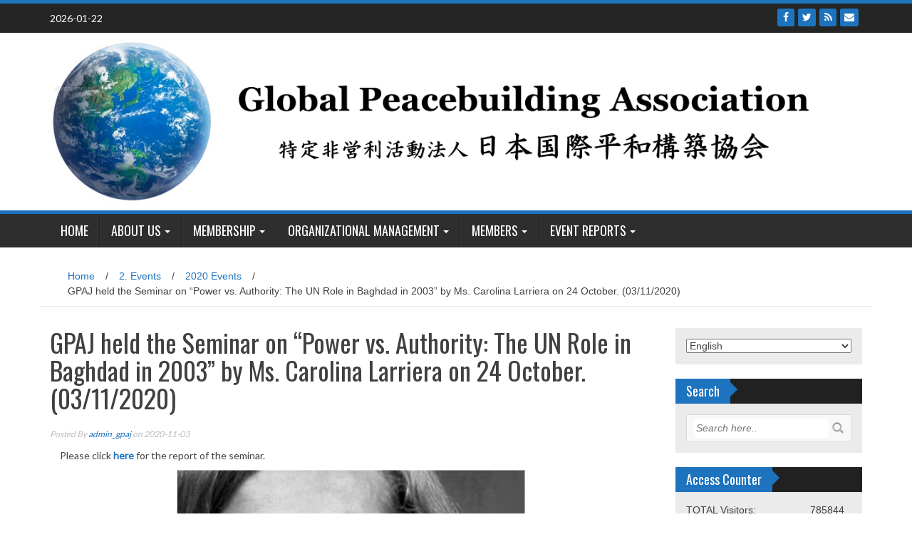

--- FILE ---
content_type: text/html; charset=UTF-8
request_url: http://www.gpaj.org/2020/11/03/19166
body_size: 16372
content:
<!DOCTYPE html>
<html lang="en-US">
<head>
<meta charset="UTF-8">
<meta name="viewport" content="width=device-width, initial-scale=1">
<link rel="profile" href="http://gmpg.org/xfn/11">
<link rel="pingback" href="http://www.gpaj.org/xmlrpc.php">

<title>GPAJ held the Seminar on “Power vs. Authority: The UN Role in Baghdad in 2003” by Ms. Carolina Larriera on 24 October. (03/11/2020) &#8211; Global Peacebuilding Association of Japan</title>
<meta name='robots' content='max-image-preview:large' />

<!-- Open Graph Meta Tags generated by Blog2Social 873 - https://www.blog2social.com -->
<meta property="og:title" content="GPAJセミナー「『権力』対『権威』」：2003年のバグダッドにおける国連の役割」 (03/11/2020)"/>
<meta property="og:description" content="Those who are interested in attending the seminar, please send your full name to Ms. Arbenita Sopaj (arbenitasopaj[@]gmail.com)."/>
<meta property="og:url" content="/2020/11/03/19166"/>
<meta property="og:image" content="http://www.gpaj.org/wp-content/uploads/2020/10/201008_01-2.jpg"/>
<meta property="og:image:width" content="640" />
<meta property="og:image:height" content="480" />
<meta property="og:image:type" content="image/jpeg" />
<meta property="og:type" content="article"/>
<meta property="og:article:published_time" content="2020-11-03 07:00:49"/>
<meta property="og:article:modified_time" content="2020-11-04 23:04:43"/>
<!-- Open Graph Meta Tags generated by Blog2Social 873 - https://www.blog2social.com -->

<!-- Twitter Card generated by Blog2Social 873 - https://www.blog2social.com -->
<meta name="twitter:card" content="summary">
<meta name="twitter:title" content="GPAJセミナー「『権力』対『権威』」：2003年のバグダッドにおける国連の役割」 (03/11/2020)"/>
<meta name="twitter:description" content="Those who are interested in attending the seminar, please send your full name to Ms. Arbenita Sopaj (arbenitasopaj[@]gmail.com)."/>
<meta name="twitter:image" content="http://www.gpaj.org/wp-content/uploads/2020/10/201008_01-2.jpg"/>
<!-- Twitter Card generated by Blog2Social 873 - https://www.blog2social.com -->
<meta name="author" content="admin_gpaj"/>
<link rel='dns-prefetch' href='//w.sharethis.com' />
<link rel='dns-prefetch' href='//stats.wp.com' />
<link rel='dns-prefetch' href='//fonts.googleapis.com' />
<link rel="alternate" type="application/rss+xml" title="Global Peacebuilding Association of Japan &raquo; Feed" href="http://www.gpaj.org/feed" />
<link rel="alternate" type="application/rss+xml" title="Global Peacebuilding Association of Japan &raquo; Comments Feed" href="http://www.gpaj.org/comments/feed" />
<link rel="alternate" type="application/rss+xml" title="Global Peacebuilding Association of Japan &raquo; GPAJ held the Seminar on “Power vs. Authority: The UN Role in Baghdad in 2003” by Ms. Carolina Larriera on 24 October. (03/11/2020) Comments Feed" href="http://www.gpaj.org/2020/11/03/19166/feed" />
<link rel="alternate" title="oEmbed (JSON)" type="application/json+oembed" href="http://www.gpaj.org/wp-json/oembed/1.0/embed?url=http%3A%2F%2Fwww.gpaj.org%2F2020%2F11%2F03%2F19166" />
<link rel="alternate" title="oEmbed (XML)" type="text/xml+oembed" href="http://www.gpaj.org/wp-json/oembed/1.0/embed?url=http%3A%2F%2Fwww.gpaj.org%2F2020%2F11%2F03%2F19166&#038;format=xml" />
<style id='wp-img-auto-sizes-contain-inline-css' type='text/css'>
img:is([sizes=auto i],[sizes^="auto," i]){contain-intrinsic-size:3000px 1500px}
/*# sourceURL=wp-img-auto-sizes-contain-inline-css */
</style>
<style id='wp-emoji-styles-inline-css' type='text/css'>

	img.wp-smiley, img.emoji {
		display: inline !important;
		border: none !important;
		box-shadow: none !important;
		height: 1em !important;
		width: 1em !important;
		margin: 0 0.07em !important;
		vertical-align: -0.1em !important;
		background: none !important;
		padding: 0 !important;
	}
/*# sourceURL=wp-emoji-styles-inline-css */
</style>
<style id='wp-block-library-inline-css' type='text/css'>
:root{--wp-block-synced-color:#7a00df;--wp-block-synced-color--rgb:122,0,223;--wp-bound-block-color:var(--wp-block-synced-color);--wp-editor-canvas-background:#ddd;--wp-admin-theme-color:#007cba;--wp-admin-theme-color--rgb:0,124,186;--wp-admin-theme-color-darker-10:#006ba1;--wp-admin-theme-color-darker-10--rgb:0,107,160.5;--wp-admin-theme-color-darker-20:#005a87;--wp-admin-theme-color-darker-20--rgb:0,90,135;--wp-admin-border-width-focus:2px}@media (min-resolution:192dpi){:root{--wp-admin-border-width-focus:1.5px}}.wp-element-button{cursor:pointer}:root .has-very-light-gray-background-color{background-color:#eee}:root .has-very-dark-gray-background-color{background-color:#313131}:root .has-very-light-gray-color{color:#eee}:root .has-very-dark-gray-color{color:#313131}:root .has-vivid-green-cyan-to-vivid-cyan-blue-gradient-background{background:linear-gradient(135deg,#00d084,#0693e3)}:root .has-purple-crush-gradient-background{background:linear-gradient(135deg,#34e2e4,#4721fb 50%,#ab1dfe)}:root .has-hazy-dawn-gradient-background{background:linear-gradient(135deg,#faaca8,#dad0ec)}:root .has-subdued-olive-gradient-background{background:linear-gradient(135deg,#fafae1,#67a671)}:root .has-atomic-cream-gradient-background{background:linear-gradient(135deg,#fdd79a,#004a59)}:root .has-nightshade-gradient-background{background:linear-gradient(135deg,#330968,#31cdcf)}:root .has-midnight-gradient-background{background:linear-gradient(135deg,#020381,#2874fc)}:root{--wp--preset--font-size--normal:16px;--wp--preset--font-size--huge:42px}.has-regular-font-size{font-size:1em}.has-larger-font-size{font-size:2.625em}.has-normal-font-size{font-size:var(--wp--preset--font-size--normal)}.has-huge-font-size{font-size:var(--wp--preset--font-size--huge)}.has-text-align-center{text-align:center}.has-text-align-left{text-align:left}.has-text-align-right{text-align:right}.has-fit-text{white-space:nowrap!important}#end-resizable-editor-section{display:none}.aligncenter{clear:both}.items-justified-left{justify-content:flex-start}.items-justified-center{justify-content:center}.items-justified-right{justify-content:flex-end}.items-justified-space-between{justify-content:space-between}.screen-reader-text{border:0;clip-path:inset(50%);height:1px;margin:-1px;overflow:hidden;padding:0;position:absolute;width:1px;word-wrap:normal!important}.screen-reader-text:focus{background-color:#ddd;clip-path:none;color:#444;display:block;font-size:1em;height:auto;left:5px;line-height:normal;padding:15px 23px 14px;text-decoration:none;top:5px;width:auto;z-index:100000}html :where(.has-border-color){border-style:solid}html :where([style*=border-top-color]){border-top-style:solid}html :where([style*=border-right-color]){border-right-style:solid}html :where([style*=border-bottom-color]){border-bottom-style:solid}html :where([style*=border-left-color]){border-left-style:solid}html :where([style*=border-width]){border-style:solid}html :where([style*=border-top-width]){border-top-style:solid}html :where([style*=border-right-width]){border-right-style:solid}html :where([style*=border-bottom-width]){border-bottom-style:solid}html :where([style*=border-left-width]){border-left-style:solid}html :where(img[class*=wp-image-]){height:auto;max-width:100%}:where(figure){margin:0 0 1em}html :where(.is-position-sticky){--wp-admin--admin-bar--position-offset:var(--wp-admin--admin-bar--height,0px)}@media screen and (max-width:600px){html :where(.is-position-sticky){--wp-admin--admin-bar--position-offset:0px}}

/*# sourceURL=wp-block-library-inline-css */
</style><style id='global-styles-inline-css' type='text/css'>
:root{--wp--preset--aspect-ratio--square: 1;--wp--preset--aspect-ratio--4-3: 4/3;--wp--preset--aspect-ratio--3-4: 3/4;--wp--preset--aspect-ratio--3-2: 3/2;--wp--preset--aspect-ratio--2-3: 2/3;--wp--preset--aspect-ratio--16-9: 16/9;--wp--preset--aspect-ratio--9-16: 9/16;--wp--preset--color--black: #000000;--wp--preset--color--cyan-bluish-gray: #abb8c3;--wp--preset--color--white: #ffffff;--wp--preset--color--pale-pink: #f78da7;--wp--preset--color--vivid-red: #cf2e2e;--wp--preset--color--luminous-vivid-orange: #ff6900;--wp--preset--color--luminous-vivid-amber: #fcb900;--wp--preset--color--light-green-cyan: #7bdcb5;--wp--preset--color--vivid-green-cyan: #00d084;--wp--preset--color--pale-cyan-blue: #8ed1fc;--wp--preset--color--vivid-cyan-blue: #0693e3;--wp--preset--color--vivid-purple: #9b51e0;--wp--preset--gradient--vivid-cyan-blue-to-vivid-purple: linear-gradient(135deg,rgb(6,147,227) 0%,rgb(155,81,224) 100%);--wp--preset--gradient--light-green-cyan-to-vivid-green-cyan: linear-gradient(135deg,rgb(122,220,180) 0%,rgb(0,208,130) 100%);--wp--preset--gradient--luminous-vivid-amber-to-luminous-vivid-orange: linear-gradient(135deg,rgb(252,185,0) 0%,rgb(255,105,0) 100%);--wp--preset--gradient--luminous-vivid-orange-to-vivid-red: linear-gradient(135deg,rgb(255,105,0) 0%,rgb(207,46,46) 100%);--wp--preset--gradient--very-light-gray-to-cyan-bluish-gray: linear-gradient(135deg,rgb(238,238,238) 0%,rgb(169,184,195) 100%);--wp--preset--gradient--cool-to-warm-spectrum: linear-gradient(135deg,rgb(74,234,220) 0%,rgb(151,120,209) 20%,rgb(207,42,186) 40%,rgb(238,44,130) 60%,rgb(251,105,98) 80%,rgb(254,248,76) 100%);--wp--preset--gradient--blush-light-purple: linear-gradient(135deg,rgb(255,206,236) 0%,rgb(152,150,240) 100%);--wp--preset--gradient--blush-bordeaux: linear-gradient(135deg,rgb(254,205,165) 0%,rgb(254,45,45) 50%,rgb(107,0,62) 100%);--wp--preset--gradient--luminous-dusk: linear-gradient(135deg,rgb(255,203,112) 0%,rgb(199,81,192) 50%,rgb(65,88,208) 100%);--wp--preset--gradient--pale-ocean: linear-gradient(135deg,rgb(255,245,203) 0%,rgb(182,227,212) 50%,rgb(51,167,181) 100%);--wp--preset--gradient--electric-grass: linear-gradient(135deg,rgb(202,248,128) 0%,rgb(113,206,126) 100%);--wp--preset--gradient--midnight: linear-gradient(135deg,rgb(2,3,129) 0%,rgb(40,116,252) 100%);--wp--preset--font-size--small: 13px;--wp--preset--font-size--medium: 20px;--wp--preset--font-size--large: 36px;--wp--preset--font-size--x-large: 42px;--wp--preset--spacing--20: 0.44rem;--wp--preset--spacing--30: 0.67rem;--wp--preset--spacing--40: 1rem;--wp--preset--spacing--50: 1.5rem;--wp--preset--spacing--60: 2.25rem;--wp--preset--spacing--70: 3.38rem;--wp--preset--spacing--80: 5.06rem;--wp--preset--shadow--natural: 6px 6px 9px rgba(0, 0, 0, 0.2);--wp--preset--shadow--deep: 12px 12px 50px rgba(0, 0, 0, 0.4);--wp--preset--shadow--sharp: 6px 6px 0px rgba(0, 0, 0, 0.2);--wp--preset--shadow--outlined: 6px 6px 0px -3px rgb(255, 255, 255), 6px 6px rgb(0, 0, 0);--wp--preset--shadow--crisp: 6px 6px 0px rgb(0, 0, 0);}:where(.is-layout-flex){gap: 0.5em;}:where(.is-layout-grid){gap: 0.5em;}body .is-layout-flex{display: flex;}.is-layout-flex{flex-wrap: wrap;align-items: center;}.is-layout-flex > :is(*, div){margin: 0;}body .is-layout-grid{display: grid;}.is-layout-grid > :is(*, div){margin: 0;}:where(.wp-block-columns.is-layout-flex){gap: 2em;}:where(.wp-block-columns.is-layout-grid){gap: 2em;}:where(.wp-block-post-template.is-layout-flex){gap: 1.25em;}:where(.wp-block-post-template.is-layout-grid){gap: 1.25em;}.has-black-color{color: var(--wp--preset--color--black) !important;}.has-cyan-bluish-gray-color{color: var(--wp--preset--color--cyan-bluish-gray) !important;}.has-white-color{color: var(--wp--preset--color--white) !important;}.has-pale-pink-color{color: var(--wp--preset--color--pale-pink) !important;}.has-vivid-red-color{color: var(--wp--preset--color--vivid-red) !important;}.has-luminous-vivid-orange-color{color: var(--wp--preset--color--luminous-vivid-orange) !important;}.has-luminous-vivid-amber-color{color: var(--wp--preset--color--luminous-vivid-amber) !important;}.has-light-green-cyan-color{color: var(--wp--preset--color--light-green-cyan) !important;}.has-vivid-green-cyan-color{color: var(--wp--preset--color--vivid-green-cyan) !important;}.has-pale-cyan-blue-color{color: var(--wp--preset--color--pale-cyan-blue) !important;}.has-vivid-cyan-blue-color{color: var(--wp--preset--color--vivid-cyan-blue) !important;}.has-vivid-purple-color{color: var(--wp--preset--color--vivid-purple) !important;}.has-black-background-color{background-color: var(--wp--preset--color--black) !important;}.has-cyan-bluish-gray-background-color{background-color: var(--wp--preset--color--cyan-bluish-gray) !important;}.has-white-background-color{background-color: var(--wp--preset--color--white) !important;}.has-pale-pink-background-color{background-color: var(--wp--preset--color--pale-pink) !important;}.has-vivid-red-background-color{background-color: var(--wp--preset--color--vivid-red) !important;}.has-luminous-vivid-orange-background-color{background-color: var(--wp--preset--color--luminous-vivid-orange) !important;}.has-luminous-vivid-amber-background-color{background-color: var(--wp--preset--color--luminous-vivid-amber) !important;}.has-light-green-cyan-background-color{background-color: var(--wp--preset--color--light-green-cyan) !important;}.has-vivid-green-cyan-background-color{background-color: var(--wp--preset--color--vivid-green-cyan) !important;}.has-pale-cyan-blue-background-color{background-color: var(--wp--preset--color--pale-cyan-blue) !important;}.has-vivid-cyan-blue-background-color{background-color: var(--wp--preset--color--vivid-cyan-blue) !important;}.has-vivid-purple-background-color{background-color: var(--wp--preset--color--vivid-purple) !important;}.has-black-border-color{border-color: var(--wp--preset--color--black) !important;}.has-cyan-bluish-gray-border-color{border-color: var(--wp--preset--color--cyan-bluish-gray) !important;}.has-white-border-color{border-color: var(--wp--preset--color--white) !important;}.has-pale-pink-border-color{border-color: var(--wp--preset--color--pale-pink) !important;}.has-vivid-red-border-color{border-color: var(--wp--preset--color--vivid-red) !important;}.has-luminous-vivid-orange-border-color{border-color: var(--wp--preset--color--luminous-vivid-orange) !important;}.has-luminous-vivid-amber-border-color{border-color: var(--wp--preset--color--luminous-vivid-amber) !important;}.has-light-green-cyan-border-color{border-color: var(--wp--preset--color--light-green-cyan) !important;}.has-vivid-green-cyan-border-color{border-color: var(--wp--preset--color--vivid-green-cyan) !important;}.has-pale-cyan-blue-border-color{border-color: var(--wp--preset--color--pale-cyan-blue) !important;}.has-vivid-cyan-blue-border-color{border-color: var(--wp--preset--color--vivid-cyan-blue) !important;}.has-vivid-purple-border-color{border-color: var(--wp--preset--color--vivid-purple) !important;}.has-vivid-cyan-blue-to-vivid-purple-gradient-background{background: var(--wp--preset--gradient--vivid-cyan-blue-to-vivid-purple) !important;}.has-light-green-cyan-to-vivid-green-cyan-gradient-background{background: var(--wp--preset--gradient--light-green-cyan-to-vivid-green-cyan) !important;}.has-luminous-vivid-amber-to-luminous-vivid-orange-gradient-background{background: var(--wp--preset--gradient--luminous-vivid-amber-to-luminous-vivid-orange) !important;}.has-luminous-vivid-orange-to-vivid-red-gradient-background{background: var(--wp--preset--gradient--luminous-vivid-orange-to-vivid-red) !important;}.has-very-light-gray-to-cyan-bluish-gray-gradient-background{background: var(--wp--preset--gradient--very-light-gray-to-cyan-bluish-gray) !important;}.has-cool-to-warm-spectrum-gradient-background{background: var(--wp--preset--gradient--cool-to-warm-spectrum) !important;}.has-blush-light-purple-gradient-background{background: var(--wp--preset--gradient--blush-light-purple) !important;}.has-blush-bordeaux-gradient-background{background: var(--wp--preset--gradient--blush-bordeaux) !important;}.has-luminous-dusk-gradient-background{background: var(--wp--preset--gradient--luminous-dusk) !important;}.has-pale-ocean-gradient-background{background: var(--wp--preset--gradient--pale-ocean) !important;}.has-electric-grass-gradient-background{background: var(--wp--preset--gradient--electric-grass) !important;}.has-midnight-gradient-background{background: var(--wp--preset--gradient--midnight) !important;}.has-small-font-size{font-size: var(--wp--preset--font-size--small) !important;}.has-medium-font-size{font-size: var(--wp--preset--font-size--medium) !important;}.has-large-font-size{font-size: var(--wp--preset--font-size--large) !important;}.has-x-large-font-size{font-size: var(--wp--preset--font-size--x-large) !important;}
/*# sourceURL=global-styles-inline-css */
</style>

<style id='classic-theme-styles-inline-css' type='text/css'>
/*! This file is auto-generated */
.wp-block-button__link{color:#fff;background-color:#32373c;border-radius:9999px;box-shadow:none;text-decoration:none;padding:calc(.667em + 2px) calc(1.333em + 2px);font-size:1.125em}.wp-block-file__button{background:#32373c;color:#fff;text-decoration:none}
/*# sourceURL=/wp-includes/css/classic-themes.min.css */
</style>
<link rel='stylesheet' id='wp_fanzone_slider-css' href='http://www.gpaj.org/wp-content/themes/wp-fanzone/css/slider.css?ver=6.9' type='text/css' media='screen' />
<link rel='stylesheet' id='wp_fanzone_responsive-css' href='http://www.gpaj.org/wp-content/themes/wp-fanzone/css/responsive.css?ver=6.9' type='text/css' media='screen' />
<link rel='stylesheet' id='wp_fanzone_font_awesome-css' href='http://www.gpaj.org/wp-content/themes/wp-fanzone/assets/css/font-awesome.min.css?ver=6.9' type='text/css' media='all' />
<link rel='stylesheet' id='wp_fanzone_googleFonts-css' href='//fonts.googleapis.com/css?family=Lato%7COswald&#038;ver=6.9' type='text/css' media='all' />
<link rel='stylesheet' id='wp-fanzone-style-css' href='http://www.gpaj.org/wp-content/themes/wp-fanzone/style.css?ver=6.9' type='text/css' media='all' />
<link rel='stylesheet' id='wpzoom-social-icons-socicon-css' href='http://www.gpaj.org/wp-content/plugins/social-icons-widget-by-wpzoom/assets/css/wpzoom-socicon.css?ver=1768816933' type='text/css' media='all' />
<link rel='stylesheet' id='wpzoom-social-icons-genericons-css' href='http://www.gpaj.org/wp-content/plugins/social-icons-widget-by-wpzoom/assets/css/genericons.css?ver=1768816933' type='text/css' media='all' />
<link rel='stylesheet' id='wpzoom-social-icons-academicons-css' href='http://www.gpaj.org/wp-content/plugins/social-icons-widget-by-wpzoom/assets/css/academicons.min.css?ver=1768816933' type='text/css' media='all' />
<link rel='stylesheet' id='wpzoom-social-icons-font-awesome-3-css' href='http://www.gpaj.org/wp-content/plugins/social-icons-widget-by-wpzoom/assets/css/font-awesome-3.min.css?ver=1768816933' type='text/css' media='all' />
<link rel='stylesheet' id='dashicons-css' href='http://www.gpaj.org/wp-includes/css/dashicons.min.css?ver=6.9' type='text/css' media='all' />
<link rel='stylesheet' id='wpzoom-social-icons-styles-css' href='http://www.gpaj.org/wp-content/plugins/social-icons-widget-by-wpzoom/assets/css/wpzoom-social-icons-styles.css?ver=1768816933' type='text/css' media='all' />
<link rel='preload' as='font'  id='wpzoom-social-icons-font-academicons-woff2-css' href='http://www.gpaj.org/wp-content/plugins/social-icons-widget-by-wpzoom/assets/font/academicons.woff2?v=1.9.2'  type='font/woff2' crossorigin />
<link rel='preload' as='font'  id='wpzoom-social-icons-font-fontawesome-3-woff2-css' href='http://www.gpaj.org/wp-content/plugins/social-icons-widget-by-wpzoom/assets/font/fontawesome-webfont.woff2?v=4.7.0'  type='font/woff2' crossorigin />
<link rel='preload' as='font'  id='wpzoom-social-icons-font-genericons-woff-css' href='http://www.gpaj.org/wp-content/plugins/social-icons-widget-by-wpzoom/assets/font/Genericons.woff'  type='font/woff' crossorigin />
<link rel='preload' as='font'  id='wpzoom-social-icons-font-socicon-woff2-css' href='http://www.gpaj.org/wp-content/plugins/social-icons-widget-by-wpzoom/assets/font/socicon.woff2?v=4.5.4'  type='font/woff2' crossorigin />
<script id='st_insights_js' type="text/javascript" src="http://w.sharethis.com/button/st_insights.js?publisher=4d48b7c5-0ae3-43d4-bfbe-3ff8c17a8ae6&amp;product=simpleshare&amp;ver=8.5.3" id="ssba-sharethis-js"></script>
<script type="text/javascript" src="http://www.gpaj.org/wp-includes/js/jquery/jquery.min.js?ver=3.7.1" id="jquery-core-js"></script>
<script type="text/javascript" src="http://www.gpaj.org/wp-includes/js/jquery/jquery-migrate.min.js?ver=3.4.1" id="jquery-migrate-js"></script>
<script type="text/javascript" src="http://www.gpaj.org/wp-content/themes/wp-fanzone/js/responsive.js?ver=6.9" id="wp_fanzone_responsive_js-js"></script>
<script type="text/javascript" src="http://www.gpaj.org/wp-content/themes/wp-fanzone/js/slider.js?ver=6.9" id="wp_fanzone_slider_js-js"></script>
<script type="text/javascript" src="http://www.gpaj.org/wp-content/themes/wp-fanzone/js/jquery.imagesloaded.min.js?ver=6.9" id="wp_fanzone_load_images_js-js"></script>
<script type="text/javascript" src="http://www.gpaj.org/wp-includes/js/imagesloaded.min.js?ver=5.0.0" id="imagesloaded-js"></script>
<script type="text/javascript" src="http://www.gpaj.org/wp-includes/js/masonry.min.js?ver=4.2.2" id="masonry-js"></script>
<script type="text/javascript" src="http://www.gpaj.org/wp-includes/js/jquery/jquery.masonry.min.js?ver=3.1.2b" id="jquery-masonry-js"></script>
<script type="text/javascript" id="wp_fanzone_custom_js-js-extra">
/* <![CDATA[ */
var slider_speed = {"vars":"6000"};
//# sourceURL=wp_fanzone_custom_js-js-extra
/* ]]> */
</script>
<script type="text/javascript" src="http://www.gpaj.org/wp-content/themes/wp-fanzone/js/custom.js?ver=6.9" id="wp_fanzone_custom_js-js"></script>
<link rel="https://api.w.org/" href="http://www.gpaj.org/wp-json/" /><link rel="alternate" title="JSON" type="application/json" href="http://www.gpaj.org/wp-json/wp/v2/posts/19166" /><link rel="EditURI" type="application/rsd+xml" title="RSD" href="http://www.gpaj.org/xmlrpc.php?rsd" />
<meta name="generator" content="WordPress 6.9" />
<link rel="canonical" href="http://www.gpaj.org/2020/11/03/19166" />
<link rel='shortlink' href='http://www.gpaj.org/?p=19166' />
<style>
		@font-face {
font-family: 'cat_post';
src: url('http://www.gpaj.org/wp-content/plugins/category-posts/icons/font/cat_post.eot?58348147');
src: url('http://www.gpaj.org/wp-content/plugins/category-posts/icons/font/cat_post.eot?58348147#iefix') format('embedded-opentype'),
	   url('http://www.gpaj.org/wp-content/plugins/category-posts/icons/font/cat_post.woff2?58348147') format('woff2'),
	   url('http://www.gpaj.org/wp-content/plugins/category-posts/icons/font/cat_post.woff?58348147') format('woff'),
	   url('http://www.gpaj.org/wp-content/plugins/category-posts/icons/font/cat_post.ttf?58348147') format('truetype');
 font-weight: normal;
 font-style: normal;
}

#category-posts-3-internal ul {padding: 0;}
#category-posts-3-internal .cat-post-item img {max-width: initial; max-height: initial; margin: initial;}
#category-posts-3-internal .cat-post-author {margin-bottom: 0;}
#category-posts-3-internal .cat-post-thumbnail {margin: 5px 10px 5px 0;}
#category-posts-3-internal .cat-post-item:before {content: ""; clear: both;}
#category-posts-3-internal .cat-post-excerpt-more {display: inline-block;}
#category-posts-3-internal .cat-post-item {list-style: none; margin: 3px 0 10px; padding: 3px 0;}
#category-posts-3-internal .cat-post-current .cat-post-title {font-weight: bold; text-transform: uppercase;}
#category-posts-3-internal [class*=cat-post-tax] {font-size: 0.85em;}
#category-posts-3-internal [class*=cat-post-tax] * {display:inline-block;}
#category-posts-3-internal .cat-post-item:after {content: ""; display: table;	clear: both;}
#category-posts-3-internal .cat-post-item .cat-post-title {overflow: hidden;text-overflow: ellipsis;white-space: initial;display: -webkit-box;-webkit-line-clamp: 2;-webkit-box-orient: vertical;padding-bottom: 0 !important;}
#category-posts-3-internal .cat-post-thumbnail span {position:relative; display:inline-block;}
#category-posts-3-internal .cat-post-format:after {font-family: "cat_post"; position:absolute; color:#FFFFFF; font-size:64px; line-height: 1; top:calc(50% - 34px); left:calc(50% - 34px);}
#category-posts-3-internal .cat-post-format-aside:after { content: '\f0f6'; }
#category-posts-3-internal .cat-post-format-chat:after { content: '\e802'; }
#category-posts-3-internal .cat-post-format-gallery:after { content: '\e805'; }
#category-posts-3-internal .cat-post-format-link:after { content: '\e809'; }
#category-posts-3-internal .cat-post-format-image:after { content: '\e800'; }
#category-posts-3-internal .cat-post-format-quote:after { content: '\f10d'; }
#category-posts-3-internal .cat-post-format-status:after { content: '\e80a'; }
#category-posts-3-internal .cat-post-format-video:after { content: '\e801'; }
#category-posts-3-internal .cat-post-format-audio:after { content: '\e803'; }
#category-posts-3-internal .cat-post-item:after {content: ""; display: table;	clear: both;}
#category-posts-3-internal .cat-post-thumbnail {display:block; float:left; margin:5px 10px 5px 0;}
#category-posts-3-internal .cat-post-crop {overflow:hidden;display:block;}
#category-posts-3-internal p {margin:5px 0 0 0}
#category-posts-3-internal li > div {margin:5px 0 0 0; clear:both;}
#category-posts-3-internal .dashicons {vertical-align:middle;}
#category-posts-3-internal .cat-post-thumbnail .cat-post-crop img {height: 175px;}
#category-posts-3-internal .cat-post-thumbnail .cat-post-crop img {width: 235px;}
#category-posts-3-internal .cat-post-thumbnail .cat-post-crop img {object-fit: cover; max-width: 100%; display: block;}
#category-posts-3-internal .cat-post-thumbnail .cat-post-crop-not-supported img {width: 100%;}
#category-posts-3-internal .cat-post-thumbnail {max-width:100%;}
#category-posts-3-internal .cat-post-item img {margin: initial;}
</style>
		
<link rel="stylesheet" href="http://www.gpaj.org/wp-content/plugins/count-per-day/counter.css" type="text/css" />
<!-- Favicon Rotator -->
<link rel="shortcut icon" href="http://www.gpaj.org/wp-content/uploads/2017/06/icon_gpaj-1.ico" />
<link rel="apple-touch-icon-precomposed" href="http://www.gpaj.org/wp-content/uploads/2017/06/icon_gpaj.ico" />
<!-- End Favicon Rotator -->
<style type="text/css">
.qtranxs_flag_en {background-image: url(http://www.gpaj.org/wp-content/plugins/qtranslate-x/flags/gb.png); background-repeat: no-repeat;}
.qtranxs_flag_ja {background-image: url(http://www.gpaj.org/wp-content/plugins/qtranslate-x/flags/jp.png); background-repeat: no-repeat;}
</style>
<link hreflang="en" href="http://www.gpaj.org/en/2020/11/03/19166" rel="alternate" />
<link hreflang="ja" href="http://www.gpaj.org/ja/2020/11/03/19166" rel="alternate" />
<link hreflang="x-default" href="http://www.gpaj.org/2020/11/03/19166" rel="alternate" />
<meta name="generator" content="qTranslate-X 3.4.6.8" />
	<style>img#wpstats{display:none}</style>
			<style id="color-settings">
			.btn-info, .btn-default, .main-navigation li:hover > a, .main-navigation ul ul a, .main-navigation .current_page_item > a, .main-navigation .current-menu-item > a, .navbar-toggle .icon-bar, .main-navigation .current_page_ancestor > a, #copyright, #respond #submit, .post-content form input[type=submit], .post-content form input[type=button], .widget-title h4, .pagination .fa, #footer .widget_calendar thead tr, .site-info, footer .widget_calendar thead tr{
			background-color:#1e73be;
			}
		.top-bar, .btn-info, .nav_container, #footer, .navbar-default .navbar-toggle, footer#colophon{
			border-color:#1e73be;
		}
		aside ul li a, .pagination a, h4.author-title a, .author-info a, cite.fn, a.comment-reply-link, comment-meta a, a.comment-edit-link, .logged-in-as a, .widget_tag_cloud a, .widget_calendar td a, .widget_calendar td a, footer .meta-info span, footer .meta-info a, footer ul li a:hover, .meta-info a:hover, ul li.recentcomments, .post_box a.meta-comment:hover, .entry a:hover, .entry a:focus, .entry a, #breadcrumbs a, #breadcrumbs a:hover, .meta-info, .post a{
		color:#1e73be;
		}
		.arrow-right{
			border-left: 10px solid #1e73be;
		}
		</style>
	<!-- ## NXS/OG ## --><!-- ## NXSOGTAGS ## --><!-- ## NXS/OG ## -->
<link rel='stylesheet' id='simple-share-buttons-adder-ssba-css' href='http://www.gpaj.org/wp-content/plugins/simple-share-buttons-adder/css/ssba.css?ver=1768816929' type='text/css' media='all' />
<style id='simple-share-buttons-adder-ssba-inline-css' type='text/css'>
	.ssba {
									
									
									
									
								}
								.ssba img
								{
									width: 35px !important;
									padding: 6px;
									border:  0;
									box-shadow: none !important;
									display: inline !important;
									vertical-align: middle;
									box-sizing: unset;
								}

								.ssba-classic-2 .ssbp-text {
									display: none!important;
								}

								.ssba .fb-save
								{
								padding: 6px;
								line-height: 30px; }
								.ssba, .ssba a
								{
									text-decoration:none;
									background: none;
									font-family: Indie Flower;
									font-size: 20px;
									
									font-weight: normal;
								}
								

			   #ssba-bar-2 .ssbp-bar-list {
					max-width: 48px !important;;
			   }
			   #ssba-bar-2 .ssbp-bar-list li a {height: 48px !important; width: 48px !important; 
				}
				#ssba-bar-2 .ssbp-bar-list li a:hover {
				}

				#ssba-bar-2 .ssbp-bar-list li a svg,
				 #ssba-bar-2 .ssbp-bar-list li a svg path, .ssbp-bar-list li a.ssbp-surfingbird span:not(.color-icon) svg polygon {line-height: 48px !important;; font-size: 18px;}
				#ssba-bar-2 .ssbp-bar-list li a:hover svg,
				 #ssba-bar-2 .ssbp-bar-list li a:hover svg path, .ssbp-bar-list li a.ssbp-surfingbird span:not(.color-icon) svg polygon {}
				#ssba-bar-2 .ssbp-bar-list li {
				margin: 0px 0!important;
				}@media only screen and ( max-width: 750px ) {
				#ssba-bar-2 {
				display: block;
				}
			}
/*# sourceURL=simple-share-buttons-adder-ssba-inline-css */
</style>
</head>

<body class="wp-singular post-template-default single single-post postid-19166 single-format-standard wp-theme-wp-fanzone">

<div id="page" class="hfeed site">
	<a class="skip-link screen-reader-text" href="#content">Skip to content</a>

	<header id="masthead" class="site-header">
    	<div id="top-bar" class="top-bar">
        	<div class="container">            	
            	<div class="row">
                	<div class="col-md-7">
							<p style="display:inline-block; color:#fff; vertical-align: top; padding-top:10px; float:left; margin-right:10px;">2026-01-22</p>
                            					</div>
                    <div class="col-md-5 fan-sociel-media">
						                        	<a href="mailto:secretariat@gpaj.org" class="btn btn-default btn-xs" title="Email"><span class="fa fa-envelope"></span>
                            </a>
                                     	
                                                	<a href="http://www.gpaj.org/feed/" class="btn btn-default btn-xs" title="RSS"><span class="fa fa-rss"></span></a>
                        						                                                																		                    	                    	                    	            				<a href="https://twitter.com/shasegawa2017" class="btn btn-default btn-xs" title="Twitter"><span class="fa fa-twitter"></span></a>
            			                    	            				<a href="https://www.facebook.com/124430291076792/" class="btn btn-default btn-xs" title="Facebook"><span class="fa fa-facebook"></span></a>
            			              

                    </div> <!--end fan-sociel-media-->
                </div>
        	</div>
        </div>
		<div class="site-branding">
        	<div class="container">
            	<div class="row">
                	<div class="col-md-12">
						                        <div id="site-logo">
                            <a href="http://www.gpaj.org/" title="Global Peacebuilding Association of Japan" rel="home">
                                <img src="http://www.gpaj.org/wp-content/uploads/2017/05/site-logo4_170303.png" alt="Global Peacebuilding Association of Japan" />
                            </a>
                        </div>
                                                                        <div class="clearfix"></div>
					</div>
                </div>
            </div>	
		</div><!-- .site-branding -->

		<div class="nav_container">
            <div class="container">
                <nav id="site-navigation" class="main-navigation container-fluid">
                  <button class="menu-toggle navbar-toggle" aria-controls="menu" aria-expanded="false">
                  	<span class="sr-only">Toggle navigation</span>            
                    <span class="icon-bar"></span>            
                    <span class="icon-bar"></span>            
                    <span class="icon-bar"></span>
                  </button>
				<div class="menu-menu-container"><ul id="menu" class="menu"><li id="menu-item-58" class="menu-item menu-item-type-custom menu-item-object-custom menu-item-home menu-item-58"><a href="http://www.gpaj.org">HOME</a></li>
<li id="menu-item-39" class="menu-item menu-item-type-post_type menu-item-object-page menu-item-has-children menu-item-39"><a href="http://www.gpaj.org/about">ABOUT US</a>
<ul class="sub-menu">
	<li id="menu-item-41" class="menu-item menu-item-type-post_type menu-item-object-page menu-item-41"><a href="http://www.gpaj.org/about/president">Message from the President</a></li>
	<li id="menu-item-40" class="menu-item menu-item-type-post_type menu-item-object-page menu-item-40"><a href="http://www.gpaj.org/about/articles-of-incorporation">Articles of Incorporation</a></li>
	<li id="menu-item-17733" class="menu-item menu-item-type-post_type menu-item-object-page menu-item-17733"><a href="http://www.gpaj.org/about/honorary-advisers">Advisers</a></li>
	<li id="menu-item-42" class="menu-item menu-item-type-post_type menu-item-object-page menu-item-42"><a href="http://www.gpaj.org/about/board-of-directors">Board of Directors</a></li>
	<li id="menu-item-43" class="menu-item menu-item-type-post_type menu-item-object-page menu-item-43"><a href="http://www.gpaj.org/about/secretariat">Secretariat Staff</a></li>
	<li id="menu-item-67" class="menu-item menu-item-type-post_type menu-item-object-page menu-item-67"><a href="http://www.gpaj.org/about/legal-status">Legal Status</a></li>
</ul>
</li>
<li id="menu-item-44" class="menu-item menu-item-type-post_type menu-item-object-page menu-item-has-children menu-item-44"><a href="http://www.gpaj.org/membership">Membership</a>
<ul class="sub-menu">
	<li id="menu-item-46" class="menu-item menu-item-type-post_type menu-item-object-page menu-item-46"><a href="http://www.gpaj.org/membership/application">Application</a></li>
	<li id="menu-item-45" class="menu-item menu-item-type-post_type menu-item-object-page menu-item-45"><a href="http://www.gpaj.org/membership/profile-update">Profile Submission &#038; Update</a></li>
	<li id="menu-item-47" class="menu-item menu-item-type-post_type menu-item-object-page menu-item-47"><a href="http://www.gpaj.org/membership/fees">Membership Fees</a></li>
</ul>
</li>
<li id="menu-item-48" class="menu-item menu-item-type-post_type menu-item-object-page menu-item-has-children menu-item-48"><a href="http://www.gpaj.org/organizational-management">Organizational Management</a>
<ul class="sub-menu">
	<li id="menu-item-54" class="menu-item menu-item-type-taxonomy menu-item-object-category menu-item-54"><a href="http://www.gpaj.org/category/organizational-management/general-assembly">General Assembly</a></li>
	<li id="menu-item-53" class="menu-item menu-item-type-taxonomy menu-item-object-category menu-item-53"><a href="http://www.gpaj.org/category/organizational-management/board-of-directors">Board of Directors</a></li>
	<li id="menu-item-55" class="menu-item menu-item-type-taxonomy menu-item-object-category menu-item-55"><a href="http://www.gpaj.org/category/organizational-management/management-committee">Management Committee</a></li>
	<li id="menu-item-19192" class="menu-item menu-item-type-post_type menu-item-object-page menu-item-19192"><a href="http://www.gpaj.org/organizational-management/administrative-guidelines">Administrative Guidelines</a></li>
</ul>
</li>
<li id="menu-item-104" class="menu-item menu-item-type-post_type menu-item-object-page menu-item-has-children menu-item-104"><a href="http://www.gpaj.org/activities">Members</a>
<ul class="sub-menu">
	<li id="menu-item-52" class="menu-item menu-item-type-post_type menu-item-object-page menu-item-52"><a href="http://www.gpaj.org/activities/members">Member Profiles</a></li>
	<li id="menu-item-56" class="menu-item menu-item-type-taxonomy menu-item-object-category menu-item-56"><a href="http://www.gpaj.org/category/recent-works/current-situation">Members activities</a></li>
</ul>
</li>
<li id="menu-item-20032" class="menu-item menu-item-type-taxonomy menu-item-object-category current-post-ancestor current-menu-parent current-post-parent menu-item-has-children menu-item-20032"><a href="http://www.gpaj.org/category/event">Event Reports</a>
<ul class="sub-menu">
	<li id="menu-item-20034" class="menu-item menu-item-type-taxonomy menu-item-object-category menu-item-20034"><a href="http://www.gpaj.org/category/recent-works/tokyo-peacebuilding-forum">Tokyo Peacebuilding Forum</a></li>
	<li id="menu-item-20033" class="menu-item menu-item-type-taxonomy menu-item-object-category menu-item-20033"><a href="http://www.gpaj.org/category/recent-works/refugee-workshop">Refugee Crisis Workshop</a></li>
</ul>
</li>
</ul></div>
                </nav>

            </div>

        </div> <!--end nav_container-->
	</header><!-- #masthead -->

	<div id="content" class="site-content container">
<div class="row breadcrumb-container">
	<ul id="breadcrumbs"><li><a href="http://www.gpaj.org">Home</a></li><li class="separator"> / </li><li><a href="http://www.gpaj.org/category/event" rel="category tag">2. Events</a> </li><li class="separator"> / </li><li> <a href="http://www.gpaj.org/category/event/event2020" rel="category tag">2020 Events</a></li><li class="separator"> / </li><li>GPAJ held the Seminar on “Power vs. Authority: The UN Role in Baghdad in 2003” by Ms. Carolina Larriera on 24 October. (03/11/2020)</li></ul></div>
<div class="row">
	<div id="primary" class="content-area col-md-9">
		<main id="main" class="site-main" role="main">

		
			
<article id="post-19166" class="post-19166 post type-post status-publish format-standard has-post-thumbnail hentry category-event category-event2020">
	<header class="entry-header">
		<h1 class="entry-title">GPAJ held the Seminar on “Power vs. Authority: The UN Role in Baghdad in 2003” by Ms. Carolina Larriera on 24 October. (03/11/2020)</h1>
		<div class="entry-meta">
			 <p class="meta-info"><span><em>
                Posted By <a href="http://www.gpaj.org/author/admin_gpaj" title="Posts by admin_gpaj" rel="author">admin_gpaj</a>  on  2020-11-03             </em></span></p>
		</div><!-- .entry-meta -->
	</header><!-- .entry-header -->

	<div class="entry-content">
		<p>　Please click <strong><a href="http://www.shasegawa.com/wp-content/uploads/2020/11/201104_report.pdf" rel="noopener noreferrer" target="_blank">here</a></strong> for the report of the seminar.</p>
<p><center><img fetchpriority="high" decoding="async" src="http://www.shasegawa.com/wp-content/uploads/2020/10/201008_01-2.jpg" alt="" width="640" height="480" class="aligncenter size-full wp-image-18705" /></center><br clear="all" /></p>
<p><br clear="all" /><br />
<center><object data="http://www.shasegawa.com/wp-content/uploads/2020/11/201104_report.pdf" width="750" height="550"><p>(*Unfortunately, your browser does not support the pdf viewer. Instead, please download <a href="http://www.shasegawa.com/wp-content/uploads/2020/11/201104_report.pdf">the PDF file of the program</a>.)</p></object></center><br />
<br clear="all" /></p>
<!-- Simple Share Buttons Adder (8.5.3) simplesharebuttons.com --><div class="ssba-classic-2 ssba ssbp-wrap alignleft ssbp--theme-1"><div style="text-align:right"><a data-site="facebook" class="ssba_facebook_share ssba_share_link" href="https://www.facebook.com/sharer.php?t=GPAJ held the Seminar on “Power vs. Authority: The UN Role in Baghdad in 2003” by Ms. Carolina Larriera on 24 October. (03/11/2020)&u=http://www.gpaj.org/2020/11/03/19166"  target=_blank  style="color:; background-color: ; height: 48px; width: 48px; " ><img decoding="async" src="http://www.gpaj.org/wp-content/plugins/simple-share-buttons-adder/buttons/somacro/facebook.png" style="width: 35px;" title="facebook" class="ssba ssba-img" alt="Share on facebook" /><div title="Facebook" class="ssbp-text">Facebook</div></a><a data-site="twitter" class="ssba_twitter_share ssba_share_link" href="https://twitter.com/intent/tweet?text=GPAJ held the Seminar on “Power vs. Authority: The UN Role in Baghdad in 2003” by Ms. Carolina Larriera on 24 October. (03/11/2020)&url=http://www.gpaj.org/2020/11/03/19166&via="  target=_blank  style="color:; background-color: ; height: 48px; width: 48px; " ><img decoding="async" src="http://www.gpaj.org/wp-content/plugins/simple-share-buttons-adder/buttons/somacro/twitter.png" style="width: 35px;" title="twitter" class="ssba ssba-img" alt="Share on twitter" /><div title="Twitter" class="ssbp-text">Twitter</div></a><a data-site="email" class="ssba_email_share ssba_share_link" href="mailto:?subject=GPAJ held the Seminar on “Power vs. Authority: The UN Role in Baghdad in 2003” by Ms. Carolina Larriera on 24 October. (03/11/2020)&body=http://www.gpaj.org/2020/11/03/19166"  target=_blank  style="color:; background-color: ; height: 48px; width: 48px; " ><img decoding="async" src="http://www.gpaj.org/wp-content/plugins/simple-share-buttons-adder/buttons/somacro/email.png" style="width: 35px;" title="email" class="ssba ssba-img" alt="Share on email" /><div title="Email" class="ssbp-text">Email</div></a><a data-site="print" class="ssba_print_share ssba_share_link" href="#"  target=_blank  style="color:; background-color: ; height: 48px; width: 48px; " onclick="window.print()"><img decoding="async" src="http://www.gpaj.org/wp-content/plugins/simple-share-buttons-adder/buttons/somacro/print.png" style="width: 35px;" title="print" class="ssba ssba-img" alt="Share on print" /><div title="Print" class="ssbp-text">Print</div></a></div></div>                <footer class="entry-footer">
			<span class="cat-links">Posted in <a href="http://www.gpaj.org/category/event" rel="category tag">2. Events</a>, <a href="http://www.gpaj.org/category/event/event2020" rel="category tag">2020 Events</a></span>        </footer><!-- .entry-footer -->
        		
	</div><!-- .entry-content -->

	
</article><!-- #post-## -->

				<nav class="navigation post-navigation" role="navigation">
		<h1 class="screen-reader-text">Post navigation</h1>
		<div class="nav-links">
			<div class="nav-previous"><a href="http://www.gpaj.org/2020/10/12/19174" rel="prev"><span class="meta-nav">&larr;</span>&nbsp;Japanese political leaders adopt proposals for multilateral approach to addressing new coronavirus, climate change, nuclear armament expansion and other global threats and challenges (12/10/2020)</a></div><div class="nav-next"><a href="http://www.gpaj.org/2020/11/10/19214" rel="next">[Tokyo Peacebuilding Forum 2020] Ambassador Toshiya HOSHINO, Former Deputy Permanent Representative of Japan to the United Nations will be the keynote speaker this year. (14/11/2020)&nbsp;<span class="meta-nav">&rarr;</span></a></div>		</div><!-- .nav-links -->
	</nav><!-- .navigation -->
	
			
<div id="comments" class="comments-area">

	
			<h2 class="comments-title">
			This article has 1 Comment		</h2>

		
		<ol class="comment-list">
					<li id="comment-8936" class="comment even thread-even depth-1">
			<article id="div-comment-8936" class="comment-body">
				<footer class="comment-meta">
					<div class="comment-author vcard">
						<img alt='' src='https://secure.gravatar.com/avatar/fdddc49fbf23539baefe3daeb0489089a68cd1a472da0276b07f5d400cb9076f?s=32&#038;d=mm&#038;r=g' srcset='https://secure.gravatar.com/avatar/fdddc49fbf23539baefe3daeb0489089a68cd1a472da0276b07f5d400cb9076f?s=64&#038;d=mm&#038;r=g 2x' class='avatar avatar-32 photo' height='32' width='32' decoding='async'/>						<b class="fn">mohammed hameed rashid</b> <span class="says">says:</span>					</div><!-- .comment-author -->

					<div class="comment-metadata">
						<a href="http://www.gpaj.org/2020/11/03/19166#comment-8936"><time datetime="2021-06-06T19:41:25+00:00">2021-06-06 at 19:6</time></a>					</div><!-- .comment-metadata -->

									</footer><!-- .comment-meta -->

				<div class="comment-content">
					<p>I think that there is a contradiction between the role of the United Nations (Demilio) and the US role (Bremer) in Iraq.<br />
And you, madam, are well aware of this</p>
				</div><!-- .comment-content -->

				<div class="reply"><a rel="nofollow" class="comment-reply-link" href="http://www.gpaj.org/2020/11/03/19166?replytocom=8936#respond" data-commentid="8936" data-postid="19166" data-belowelement="div-comment-8936" data-respondelement="respond" data-replyto="Reply to mohammed hameed rashid" aria-label="Reply to mohammed hameed rashid">Reply</a></div>			</article><!-- .comment-body -->
		</li><!-- #comment-## -->
		</ol><!-- .comment-list -->
		<div class="clearfix"></div>
		
	
	
		<div id="respond" class="comment-respond">
		<h3 id="reply-title" class="comment-reply-title">Leave a Reply <small><a rel="nofollow" id="cancel-comment-reply-link" href="/2020/11/03/19166#respond" style="display:none;">Cancel reply</a></small></h3><form action="http://www.gpaj.org/wp-comments-post.php" method="post" id="commentform" class="comment-form"><p class="comment-notes"><span id="email-notes">Your email address will not be published.</span> <span class="required-field-message">Required fields are marked <span class="required">*</span></span></p><p class="comment-form-comment"><label for="comment">Comment <span class="required">*</span></label> <textarea id="comment" name="comment" cols="45" rows="8" maxlength="65525" required></textarea></p><p class="comment-form-author"><label for="author">Name <span class="required">*</span></label> <input id="author" name="author" type="text" value="" size="30" maxlength="245" autocomplete="name" required /></p>
<p class="comment-form-email"><label for="email">Email <span class="required">*</span></label> <input id="email" name="email" type="email" value="" size="30" maxlength="100" aria-describedby="email-notes" autocomplete="email" required /></p>
<p class="comment-form-url"><label for="url">Website</label> <input id="url" name="url" type="url" value="" size="30" maxlength="200" autocomplete="url" /></p>
<p class="form-submit"><input name="submit" type="submit" id="submit" class="submit" value="Post Comment" /> <input type='hidden' name='comment_post_ID' value='19166' id='comment_post_ID' />
<input type='hidden' name='comment_parent' id='comment_parent' value='0' />
</p><p style="display: none;"><input type="hidden" id="akismet_comment_nonce" name="akismet_comment_nonce" value="b8a8954e1e" /></p><p style="display: none !important;" class="akismet-fields-container" data-prefix="ak_"><label>&#916;<textarea name="ak_hp_textarea" cols="45" rows="8" maxlength="100"></textarea></label><input type="hidden" id="ak_js_1" name="ak_js" value="234"/><script>document.getElementById( "ak_js_1" ).setAttribute( "value", ( new Date() ).getTime() );</script></p></form>	</div><!-- #respond -->
	
</div><!-- #comments -->

		
		</main><!-- #main -->
	</div><!-- #primary -->

	<aside id="widget" class="widget-container col-md-3 ">
        
<div id="sidebar" class="clearfix">

	    	        	<style type="text/css">
.qtranxs_widget ul { margin: 0; }
.qtranxs_widget ul li
{
display: inline; /* horizontal list, use "list-item" or other appropriate value for vertical list */
list-style-type: none; /* use "initial" or other to enable bullets */
margin: 0 5px 0 0; /* adjust spacing between items */
opacity: 0.5;
-o-transition: 1s ease opacity;
-moz-transition: 1s ease opacity;
-webkit-transition: 1s ease opacity;
transition: 1s ease opacity;
}
/* .qtranxs_widget ul li span { margin: 0 5px 0 0; } */ /* other way to control spacing */
.qtranxs_widget ul li.active { opacity: 0.8; }
.qtranxs_widget ul li:hover { opacity: 1; }
.qtranxs_widget img { box-shadow: none; vertical-align: middle; display: initial; }
.qtranxs_flag { height:12px; width:18px; display:block; }
.qtranxs_flag_and_text { padding-left:20px; }
.qtranxs_flag span { display:none; }
</style>
<aside id="qtranslate-2" class="widget qtranxs_widget">
<ul class="language-chooser language-chooser-dropdown qtranxs_language_chooser" id="qtranslate-2-chooser">
<li class="lang-en active"><a href="http://www.gpaj.org/en/2020/11/03/19166" hreflang="en" title="English (en)"><span>English</span></a></li>
<li class="lang-ja"><a href="http://www.gpaj.org/ja/2020/11/03/19166" hreflang="ja" title="日本語 (ja)"><span>日本語</span></a></li>
<script type="text/javascript">
// <![CDATA[
var lc = document.getElementById('qtranslate-2-chooser');
var s = document.createElement('select');
s.id = 'qtranxs_select_qtranslate-2-chooser';
lc.parentNode.insertBefore(s,lc);

		var sb = document.getElementById('qtranxs_select_qtranslate-2-chooser');
		var o = document.createElement('option');
		var l = document.createTextNode('English');
		o.selected = 'selected';
		o.value = 'http://www.gpaj.org/en/2020/11/03/19166';
		o.appendChild(l);
		sb.appendChild(o);
		
		var sb = document.getElementById('qtranxs_select_qtranslate-2-chooser');
		var o = document.createElement('option');
		var l = document.createTextNode('日本語');
		
		o.value = 'http://www.gpaj.org/ja/2020/11/03/19166';
		o.appendChild(l);
		sb.appendChild(o);
		s.onchange = function() { document.location.href = this.value;}
lc.style.display='none';
// ]]>
</script>
</ul><div class="qtranxs_widget_end"></div>
</aside><aside id="search-2" class="widget widget_search"><div class="widget-title"><h4>Search</h4><div class="arrow-right"></div></div><form method="get" class="searchform" action="http://www.gpaj.org/">
	<input type="text" name="s" id="s" value="Search here.." onfocus='if (this.value == "Search here..") { this.value = ""; }' onblur='if (this.value == "") { this.value = "Search here.."; }' />
	<input type="image" src="http://www.gpaj.org/wp-content/themes/wp-fanzone/images/search-button.png" alt="Search" id="search-button">
</form></aside><aside id="countperday_widget-2" class="widget widget_countperday_widget"><div class="widget-title"><h4>Access Counter</h4><div class="arrow-right"></div></div><ul class="cpd"><li class="cpd-l"><span id="cpd_number_getuserall" class="cpd-r">785844</span>TOTAL Visitors:</li><li class="cpd-l"><span id="cpd_number_getusertoday" class="cpd-r">66</span>TODAY Visitors:</li><li class="cpd-l"><span id="cpd_number_getuseryesterday" class="cpd-r">1966</span>YESTERDAY Visitors:</li><li class="cpd-l"><span id="cpd_number_getuserlastweek" class="cpd-r">9419</span>LAST WEEK Visitors:</li><li class="cpd-l"><span id="cpd_number_getfirstcount" class="cpd-r">2017-05-28</span>Counted Since:</li></ul></aside><aside id="category-posts-3" class="widget cat-post-widget"><div class="widget-title"><h4>開催予定行事</h4><div class="arrow-right"></div></div><ul id="category-posts-3-internal" class="category-posts-internal">
</ul>
</aside><aside id="text-7" class="widget widget_text"><div class="widget-title"><h4>新会員</h4><div class="arrow-right"></div></div>			<div class="textwidget"><p><a href="http://www.gpaj.org/ja/2024/11/12/20919">松本梨奈（Rina Matsumoto)</a></p>
</div>
		</aside><aside id="categories-2" class="widget widget_categories"><div class="widget-title"><h4>Activities</h4><div class="arrow-right"></div></div>
			<ul>
					<li class="cat-item cat-item-3"><a href="http://www.gpaj.org/category/seminar">1. Seminars</a> (66)
<ul class='children'>
	<li class="cat-item cat-item-4"><a href="http://www.gpaj.org/category/seminar/seminar2013">2013 Seminars</a> (6)
</li>
	<li class="cat-item cat-item-5"><a href="http://www.gpaj.org/category/seminar/seminar2014">2014 Seminars</a> (4)
</li>
	<li class="cat-item cat-item-6"><a href="http://www.gpaj.org/category/seminar/seminar2015">2015 Seminars</a> (5)
</li>
	<li class="cat-item cat-item-7"><a href="http://www.gpaj.org/category/seminar/seminar2016">2016 Seminars</a> (4)
</li>
	<li class="cat-item cat-item-8"><a href="http://www.gpaj.org/category/seminar/seminar2017">2017 Seminars</a> (16)
</li>
	<li class="cat-item cat-item-34"><a href="http://www.gpaj.org/category/seminar/seminar2018">2018 Seminars</a> (15)
</li>
	<li class="cat-item cat-item-37"><a href="http://www.gpaj.org/category/seminar/seminar2019">2019 Seminars</a> (7)
</li>
	<li class="cat-item cat-item-43"><a href="http://www.gpaj.org/category/seminar/seminar2020">2020 Seminars</a> (9)
</li>
</ul>
</li>
	<li class="cat-item cat-item-9"><a href="http://www.gpaj.org/category/event">2. Events</a> (180)
<ul class='children'>
	<li class="cat-item cat-item-10"><a href="http://www.gpaj.org/category/event/event2016">2016 Events</a> (3)
</li>
	<li class="cat-item cat-item-11"><a href="http://www.gpaj.org/category/event/event2017">2017 Events</a> (5)
</li>
	<li class="cat-item cat-item-35"><a href="http://www.gpaj.org/category/event/event2018">2018 Events</a> (21)
</li>
	<li class="cat-item cat-item-38"><a href="http://www.gpaj.org/category/event/event2019">2019 Events</a> (42)
</li>
	<li class="cat-item cat-item-42"><a href="http://www.gpaj.org/category/event/event2020">2020 Events</a> (30)
</li>
	<li class="cat-item cat-item-45"><a href="http://www.gpaj.org/category/event/event2021">2021 Events</a> (30)
</li>
	<li class="cat-item cat-item-48"><a href="http://www.gpaj.org/category/event/event2022">2022 Events</a> (21)
</li>
	<li class="cat-item cat-item-55"><a href="http://www.gpaj.org/category/event/2024-events">2024 Events</a> (9)
</li>
	<li class="cat-item cat-item-51"><a href="http://www.gpaj.org/category/event/%e8%a1%8c%e4%ba%8b%e5%a0%b1%e5%91%8a%e3%83%bb%e6%a1%88%e5%86%852023">行事報告・案内2023</a> (17)
</li>
</ul>
</li>
	<li class="cat-item cat-item-12"><a href="http://www.gpaj.org/category/news">3. Peacebuilding News</a> (208)
<ul class='children'>
	<li class="cat-item cat-item-30"><a href="http://www.gpaj.org/category/news/news2014">2014 News</a> (5)
</li>
	<li class="cat-item cat-item-31"><a href="http://www.gpaj.org/category/news/news2015">2015 News</a> (43)
</li>
	<li class="cat-item cat-item-13"><a href="http://www.gpaj.org/category/news/news2016">2016 News</a> (26)
</li>
	<li class="cat-item cat-item-14"><a href="http://www.gpaj.org/category/news/news2017">2017 News</a> (37)
</li>
	<li class="cat-item cat-item-33"><a href="http://www.gpaj.org/category/news/news2018">2018 News</a> (20)
</li>
	<li class="cat-item cat-item-39"><a href="http://www.gpaj.org/category/news/news2019">2019 News</a> (18)
</li>
	<li class="cat-item cat-item-44"><a href="http://www.gpaj.org/category/news/news2020">2020 News</a> (14)
</li>
	<li class="cat-item cat-item-46"><a href="http://www.gpaj.org/category/news/news2021">2021 News</a> (10)
</li>
	<li class="cat-item cat-item-47"><a href="http://www.gpaj.org/category/news/news2022">2022 News</a> (12)
</li>
	<li class="cat-item cat-item-52"><a href="http://www.gpaj.org/category/news/%e5%b9%b3%e5%92%8c%e6%a7%8b%e7%af%89%e3%83%8b%e3%83%a5%e3%83%bc%e3%82%b92023">平和構築ニュース2023</a> (8)
</li>
	<li class="cat-item cat-item-54"><a href="http://www.gpaj.org/category/news/%e5%b9%b3%e5%92%8c%e6%a7%8b%e7%af%89%e3%83%8b%e3%83%a5%e3%83%bc%e3%82%b92024">平和構築ニュース2024</a> (15)
</li>
</ul>
</li>
	<li class="cat-item cat-item-22"><a href="http://www.gpaj.org/category/newsletter">4. Newsletter</a> (6)
<ul class='children'>
	<li class="cat-item cat-item-23"><a href="http://www.gpaj.org/category/newsletter/newsletter2017">2017 Newsletter</a> (2)
</li>
	<li class="cat-item cat-item-36"><a href="http://www.gpaj.org/category/newsletter/newsletter2018">2018 Newsletter</a> (1)
</li>
	<li class="cat-item cat-item-40"><a href="http://www.gpaj.org/category/newsletter/newsletter2019">2019 Newsletter</a> (1)
</li>
	<li class="cat-item cat-item-41"><a href="http://www.gpaj.org/category/newsletter/newsletter2020">2020 Newsletter</a> (2)
</li>
</ul>
</li>
	<li class="cat-item cat-item-15"><a href="http://www.gpaj.org/category/recent-works">5. Publications &amp; Activities</a> (252)
<ul class='children'>
	<li class="cat-item cat-item-53"><a href="http://www.gpaj.org/category/recent-works/jacgg">Japan Global Governance Committee</a> (25)
</li>
	<li class="cat-item cat-item-16"><a href="http://www.gpaj.org/category/recent-works/current-situation">Members activities</a> (183)
</li>
	<li class="cat-item cat-item-17"><a href="http://www.gpaj.org/category/recent-works/publication">Members publications</a> (18)
</li>
	<li class="cat-item cat-item-49"><a href="http://www.gpaj.org/category/recent-works/refugee-workshop">Refugee Crisis Workshop</a> (9)
</li>
	<li class="cat-item cat-item-50"><a href="http://www.gpaj.org/category/recent-works/tokyo-peacebuilding-forum">Tokyo Peacebuilding Forum</a> (28)
</li>
</ul>
</li>
	<li class="cat-item cat-item-18"><a href="http://www.gpaj.org/category/organizational-management">6. Organizational meetings</a> (17)
<ul class='children'>
	<li class="cat-item cat-item-21"><a href="http://www.gpaj.org/category/organizational-management/board-of-directors">Board of Directors</a> (7)
</li>
	<li class="cat-item cat-item-19"><a href="http://www.gpaj.org/category/organizational-management/general-assembly">General Assembly</a> (9)
</li>
	<li class="cat-item cat-item-20"><a href="http://www.gpaj.org/category/organizational-management/management-committee">Management Committee</a> (4)
</li>
</ul>
</li>
	<li class="cat-item cat-item-1"><a href="http://www.gpaj.org/category/non-genre">99. Non Genre</a> (87)
</li>
			</ul>

			</aside><aside id="text-3" class="widget widget_text"><div class="widget-title"><h4>Website Management</h4><div class="arrow-right"></div></div>			<div class="textwidget">Any inquiry and suggestions can be sent to our webmaster (webmaster[@]gpaj.org).</div>
		</aside>                
        
    
</div>
<!-- END sidebar -->    </aside>
</div> 

	</div><!-- #content -->

	<footer id="colophon" class="site-footer">
    	<div class="container">
                <div class="row">
                    <div class="col-md-4">
                                            </div>
                    <div class="col-md-4">
                                            </div>
                    <div class="col-md-4">
                                            </div>
                </div>
        </div>
        <div class="site-info">
            <div class="container">
                <div class="row">
                    <div class="col-md-12">
                
                    &copy; Global Peacebuilding Association of Japan                                        </div>
                </div>
            </div>
        </div><!-- .site-info -->
	</footer><!-- #colophon -->
</div><!-- #page -->

<script type="speculationrules">
{"prefetch":[{"source":"document","where":{"and":[{"href_matches":"/*"},{"not":{"href_matches":["/wp-*.php","/wp-admin/*","/wp-content/uploads/*","/wp-content/*","/wp-content/plugins/*","/wp-content/themes/wp-fanzone/*","/*\\?(.+)"]}},{"not":{"selector_matches":"a[rel~=\"nofollow\"]"}},{"not":{"selector_matches":".no-prefetch, .no-prefetch a"}}]},"eagerness":"conservative"}]}
</script>
<script type="text/javascript" src="http://www.gpaj.org/wp-content/plugins/simple-share-buttons-adder/js/ssba.js?ver=1768816929" id="simple-share-buttons-adder-ssba-js"></script>
<script type="text/javascript" id="simple-share-buttons-adder-ssba-js-after">
/* <![CDATA[ */
Main.boot( [] );
//# sourceURL=simple-share-buttons-adder-ssba-js-after
/* ]]> */
</script>
<script type="text/javascript" src="http://www.gpaj.org/wp-content/themes/wp-fanzone/js/navigation.js?ver=20120206" id="wp_fanzone_navigation_js-js"></script>
<script type="text/javascript" src="http://www.gpaj.org/wp-content/themes/wp-fanzone/js/skip-link-focus-fix.js?ver=20130115" id="wp-fanzone-skip-link-focus-fix-js"></script>
<script type="text/javascript" src="http://www.gpaj.org/wp-includes/js/comment-reply.min.js?ver=6.9" id="comment-reply-js" async="async" data-wp-strategy="async" fetchpriority="low"></script>
<script type="text/javascript" src="http://www.gpaj.org/wp-content/plugins/social-icons-widget-by-wpzoom/assets/js/social-icons-widget-frontend.js?ver=1768816933" id="zoom-social-icons-widget-frontend-js"></script>
<script type="text/javascript" id="jetpack-stats-js-before">
/* <![CDATA[ */
_stq = window._stq || [];
_stq.push([ "view", {"v":"ext","blog":"251858439","post":"19166","tz":"9","srv":"www.gpaj.org","j":"1:15.4"} ]);
_stq.push([ "clickTrackerInit", "251858439", "19166" ]);
//# sourceURL=jetpack-stats-js-before
/* ]]> */
</script>
<script type="text/javascript" src="https://stats.wp.com/e-202604.js" id="jetpack-stats-js" defer="defer" data-wp-strategy="defer"></script>
<script defer type="text/javascript" src="http://www.gpaj.org/wp-content/plugins/akismet/_inc/akismet-frontend.js?ver=1768816916" id="akismet-frontend-js"></script>
<script id="wp-emoji-settings" type="application/json">
{"baseUrl":"https://s.w.org/images/core/emoji/17.0.2/72x72/","ext":".png","svgUrl":"https://s.w.org/images/core/emoji/17.0.2/svg/","svgExt":".svg","source":{"concatemoji":"http://www.gpaj.org/wp-includes/js/wp-emoji-release.min.js?ver=6.9"}}
</script>
<script type="module">
/* <![CDATA[ */
/*! This file is auto-generated */
const a=JSON.parse(document.getElementById("wp-emoji-settings").textContent),o=(window._wpemojiSettings=a,"wpEmojiSettingsSupports"),s=["flag","emoji"];function i(e){try{var t={supportTests:e,timestamp:(new Date).valueOf()};sessionStorage.setItem(o,JSON.stringify(t))}catch(e){}}function c(e,t,n){e.clearRect(0,0,e.canvas.width,e.canvas.height),e.fillText(t,0,0);t=new Uint32Array(e.getImageData(0,0,e.canvas.width,e.canvas.height).data);e.clearRect(0,0,e.canvas.width,e.canvas.height),e.fillText(n,0,0);const a=new Uint32Array(e.getImageData(0,0,e.canvas.width,e.canvas.height).data);return t.every((e,t)=>e===a[t])}function p(e,t){e.clearRect(0,0,e.canvas.width,e.canvas.height),e.fillText(t,0,0);var n=e.getImageData(16,16,1,1);for(let e=0;e<n.data.length;e++)if(0!==n.data[e])return!1;return!0}function u(e,t,n,a){switch(t){case"flag":return n(e,"\ud83c\udff3\ufe0f\u200d\u26a7\ufe0f","\ud83c\udff3\ufe0f\u200b\u26a7\ufe0f")?!1:!n(e,"\ud83c\udde8\ud83c\uddf6","\ud83c\udde8\u200b\ud83c\uddf6")&&!n(e,"\ud83c\udff4\udb40\udc67\udb40\udc62\udb40\udc65\udb40\udc6e\udb40\udc67\udb40\udc7f","\ud83c\udff4\u200b\udb40\udc67\u200b\udb40\udc62\u200b\udb40\udc65\u200b\udb40\udc6e\u200b\udb40\udc67\u200b\udb40\udc7f");case"emoji":return!a(e,"\ud83e\u1fac8")}return!1}function f(e,t,n,a){let r;const o=(r="undefined"!=typeof WorkerGlobalScope&&self instanceof WorkerGlobalScope?new OffscreenCanvas(300,150):document.createElement("canvas")).getContext("2d",{willReadFrequently:!0}),s=(o.textBaseline="top",o.font="600 32px Arial",{});return e.forEach(e=>{s[e]=t(o,e,n,a)}),s}function r(e){var t=document.createElement("script");t.src=e,t.defer=!0,document.head.appendChild(t)}a.supports={everything:!0,everythingExceptFlag:!0},new Promise(t=>{let n=function(){try{var e=JSON.parse(sessionStorage.getItem(o));if("object"==typeof e&&"number"==typeof e.timestamp&&(new Date).valueOf()<e.timestamp+604800&&"object"==typeof e.supportTests)return e.supportTests}catch(e){}return null}();if(!n){if("undefined"!=typeof Worker&&"undefined"!=typeof OffscreenCanvas&&"undefined"!=typeof URL&&URL.createObjectURL&&"undefined"!=typeof Blob)try{var e="postMessage("+f.toString()+"("+[JSON.stringify(s),u.toString(),c.toString(),p.toString()].join(",")+"));",a=new Blob([e],{type:"text/javascript"});const r=new Worker(URL.createObjectURL(a),{name:"wpTestEmojiSupports"});return void(r.onmessage=e=>{i(n=e.data),r.terminate(),t(n)})}catch(e){}i(n=f(s,u,c,p))}t(n)}).then(e=>{for(const n in e)a.supports[n]=e[n],a.supports.everything=a.supports.everything&&a.supports[n],"flag"!==n&&(a.supports.everythingExceptFlag=a.supports.everythingExceptFlag&&a.supports[n]);var t;a.supports.everythingExceptFlag=a.supports.everythingExceptFlag&&!a.supports.flag,a.supports.everything||((t=a.source||{}).concatemoji?r(t.concatemoji):t.wpemoji&&t.twemoji&&(r(t.twemoji),r(t.wpemoji)))});
//# sourceURL=http://www.gpaj.org/wp-includes/js/wp-emoji-loader.min.js
/* ]]> */
</script>
<script>"undefined"!=typeof jQuery&&jQuery(document).ready(function(){"objectFit"in document.documentElement.style==!1&&(jQuery(".cat-post-item figure").removeClass("cat-post-crop"),jQuery(".cat-post-item figure").addClass("cat-post-crop-not-supported")),(document.documentMode||/Edge/.test(navigator.userAgent))&&(jQuery(".cat-post-item figure img").height("+=1"),window.setTimeout(function(){jQuery(".cat-post-item figure img").height("-=1")},0))});</script>		<script type="text/javascript">
			if (typeof jQuery !== 'undefined') {

				var cat_posts_namespace              = window.cat_posts_namespace || {};
				cat_posts_namespace.layout_wrap_text = cat_posts_namespace.layout_wrap_text || {};
				cat_posts_namespace.layout_img_size  = cat_posts_namespace.layout_img_size || {};

				cat_posts_namespace.layout_wrap_text = {
					
					preWrap : function (widget) {
						jQuery(widget).find('.cat-post-item').each(function(){
							var _that = jQuery(this);
							_that.find('p.cpwp-excerpt-text').addClass('cpwp-wrap-text');
							_that.find('p.cpwp-excerpt-text').closest('div').wrap('<div class="cpwp-wrap-text-stage"></div>');
						});
						return;
					},
					
					add : function(_this){
						var _that = jQuery(_this);
						if (_that.find('p.cpwp-excerpt-text').height() < _that.find('.cat-post-thumbnail').height()) { 
							_that.find('p.cpwp-excerpt-text').closest('.cpwp-wrap-text-stage').removeClass( "cpwp-wrap-text" );
							_that.find('p.cpwp-excerpt-text').addClass( "cpwp-wrap-text" ); 
						}else{ 
							_that.find('p.cpwp-excerpt-text').removeClass( "cpwp-wrap-text" );
							_that.find('p.cpwp-excerpt-text').closest('.cpwp-wrap-text-stage').addClass( "cpwp-wrap-text" ); 
						}
						return;
					},
					
					handleLazyLoading : function(_this) {
						var width = jQuery(_this).find('img').width();
						
						if( 0 !== width ){
							cat_posts_namespace.layout_wrap_text.add(_this);
						} else {
							jQuery(_this).find('img').one("load", function(){
								cat_posts_namespace.layout_wrap_text.add(_this);
							});
						}
						return;
					},
					
					setClass : function (widget) {
						// var _widget = jQuery(widget);
						jQuery(widget).find('.cat-post-item').each(function(){
							cat_posts_namespace.layout_wrap_text.handleLazyLoading(this);
						});
						return;
					}
				}
				cat_posts_namespace.layout_img_size = {
					
					replace : function(_this){
						var _that = jQuery(_this),
						resp_w = _that.width(),
						resp_h = _that.height(),
						orig_w = _that.data('cat-posts-width'),
						orig_h = _that.data('cat-posts-height');
						
						if( resp_w < orig_w ){
							_that.height( resp_w * orig_h / orig_w );
						} else {
							_that.height( '' );
						}
						return;
					},
					
					handleLazyLoading : function(_this) {
						var width = jQuery(_this).width();
						
						if( 0 !== width ){
							cat_posts_namespace.layout_img_size.replace(_this);
						} else {
							jQuery(_this).one("load", function(){
								cat_posts_namespace.layout_img_size.replace(_this);
							});
						}
						return;
					},
					setHeight : function (widget) {
						jQuery(widget).find('.cat-post-item img').each(function(){
							cat_posts_namespace.layout_img_size.handleLazyLoading(this);
						});
						return;
					}
				}

				let widget = jQuery('#category-posts-3-internal');

				jQuery( document ).ready(function () {
					cat_posts_namespace.layout_wrap_text.setClass(widget);
					
					
						cat_posts_namespace.layout_img_size.setHeight(widget);
					
				});

				jQuery(window).on('load resize', function() {
					cat_posts_namespace.layout_wrap_text.setClass(widget);
					
					
						cat_posts_namespace.layout_img_size.setHeight(widget);
					
				});

				// low-end mobile 
				cat_posts_namespace.layout_wrap_text.preWrap(widget);
				cat_posts_namespace.layout_wrap_text.setClass(widget);
				
				
					cat_posts_namespace.layout_img_size.setHeight(widget);
				

			}
		</script>
		
</body>
</html>
